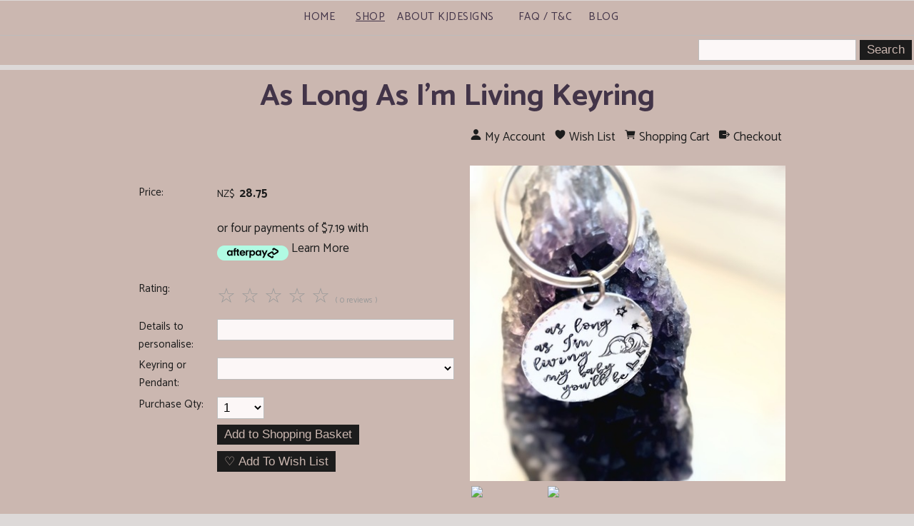

--- FILE ---
content_type: text/html;charset=UTF-8
request_url: https://www.kjdesigns.net.nz/product/AsLongAsImLivingKeyring
body_size: 9536
content:













<!DOCTYPE html PUBLIC "-//W3C//DTD XHTML 1.0 Transitional//EN" "https://www.w3.org/TR/xhtml1/DTD/xhtml1-transitional.dtd"> 
		
		

		<html lang="en">

<head>
<title>As Long As I'm Living Keyring</title>

	

	  
	  



<meta name="Description" content="Beautiful memorial keyring, handstamped with the special As Long as I'm Living Quote." />

	<meta name="Keywords" content="Keyring NZ Memorial Keepsake Long Im Living" />


	<meta http-equiv="Content-Type" content="text/html; charset=utf-8" />
	<meta name="generator" content="CMS Tool www.cms-tool.net" />
	<meta name="viewport" content="width=device-width, initial-scale=1">
	
		
		
	
	
	<link rel="canonical" href="https://www.KJdesigns.net.nz/product/AsLongAsImLivingKeyring" />

	<link href="/images/Butterfly.ico" rel="shortcut icon" />
	<link rel="alternate" type="application/rss+xml" title="RSS 2.0" href="/page/news/rss.xml" />
		<link rel="alternate" type="text/xml" title="RSS .92" href="/page/news/rss.xml" />
		<link rel="alternate" type="application/atom+xml" title="Atom 0.3" href="/page/news/rss.xml" />











<link rel="preload" as="style" href="/uploads/js/cmscommon_core.css?ver=1764793977451"/><link type="text/css" rel="stylesheet" media="all" href="/uploads/js/cmscommon_core.css?ver=1764793977451"/>
	<link rel="preload" as="style" href="/uploads/js/cmscommon_core_mobile.css?ver=1760409706268"/><link type="text/css" rel="stylesheet" media="screen and (max-width: 640px)" href="/uploads/js/cmscommon_core_mobile.css?ver=1760409706268"/>

 	<link rel="preload" as="style" href="/uploads/js/cmscommon_ecommerce.css?ver=1759884157832"/><link type="text/css" rel="stylesheet" media="all" href="/uploads/js/cmscommon_ecommerce.css?ver=1759884157832"/>


 



<link type="text/css" rel="stylesheet" href="/css/publishedA.css?ver=1752626203520" media="all"/>



 




 


  
<script type="text/javascript">var dynamicURL='/product/AsLongAsImLivingKeyring';var cid=115012;var page=448640;</script>
	
	
	<link rel="preload" as="script" href="//code.jquery.com/jquery-3.6.0.min.js"/><script type="text/javascript" src="//code.jquery.com/jquery-3.6.0.min.js"></script>
	

	 
	<link rel="preload" as="script" href="/uploads/js/cmscommon_colorbox.js?ver=1678842460243"/><script type="text/javascript" src="/uploads/js/cmscommon_colorbox.js?ver=1678842460243"></script>
		<link rel="preload" as="script" href="/uploads/js/cmscommon_core.js?ver=1765853974126"/><script type="text/javascript" src="/uploads/js/cmscommon_core.js?ver=1765853974126"></script>
		<link rel="preload" as="script" href="/uploads/js/cmscommon_clientside.js?ver=1754960540272"/><script type="text/javascript" src="/uploads/js/cmscommon_clientside.js?ver=1754960540272"></script>

	

	

	

	<!-- Global site tag (gtag.js) - Google Analytics -->
<script async src="https://www.googletagmanager.com/gtag/js?id=G-348909734"></script>
<script>
  window.dataLayer = window.dataLayer || [];
  function gtag(){dataLayer.push(arguments);}
  gtag('js', new Date());
  gtag('config', 'G-348909734');
   
   
   
  

	
  gtag('set', 'user_properties', {'md5ip': '82c76c2e7738a787cde1f49470679191'});

</script>
	
	<!-- Google tag (gtag.js) -->
<script async src="https://www.googletagmanager.com/gtag/js?id=G-LT6V8SCXEN"></script>
<script>
  window.dataLayer = window.dataLayer || [];
  function gtag(){dataLayer.push(arguments);}
  gtag('js', new Date());

  gtag('config', 'G-LT6V8SCXEN');
</script>

	<link rel="preload" as="script" href="/_scripts.js?ver=1527839054299"/><script type="text/javascript" src="/_scripts.js?ver=1527839054299"></script>


	
	
	
	
<meta property="product:url" content="https://www.KJdesigns.net.nz/product/AsLongAsImLivingKeyring" /> 

			

			<meta property="og:url" content="https://www.KJdesigns.net.nz/product/AsLongAsImLivingKeyring"/>	                                                                  
			
			<meta property="fb:admins" content="susancoram70"/>
			<meta property="fb:app_id" content="239703029738771"/>	
			
			<meta property="og:type" content="product.item" />
			<meta property="og:title" content="As Long As I'm Living Keyring"/>

			<meta property="og:site_name" content="KJdesigns"/>
			<meta property="og:image" content="https://www.KJdesigns.net.nz/images/448640/pid1365421/as_long_as_im_living_keyring.jpg"/>

			<meta property="product:price:amount" content="28.75"/>
				<meta property="product:price:currency" content="NZD"/>

			
			<meta property="product:sku" content="FHP001" /> 
				<meta property="product:retailer_item_id" content="FHP001" />
			

			
			<meta property="product:availability" content="instock" />
			
			<meta property="product:condition" content="new" />
</head>













<body id="pageid448640" class="wgtid253 cmsTemplateA productViewBody productViewBodyB inCategory122473 inCategory129355   productHasNoVariations  productHasNoOptions  AvailabilityAvailable InStock UnlimitedStock  cmsPublicViewer" data-uid="115012" data-cid="115012" data-page="448640" data-pid="1365421" data-categoryid="122473">



<div id="fb-root"></div>
		<script>
		  window.fbAsyncInit = function() {
			FB.init({
			  appId            : '239703029738771',
			  autoLogAppEvents : true,
			  xfbml            : true,
			  version          : 'v3.2'
			});
			
		  };

		  (function(d, s, id){
			 var js, fjs = d.getElementsByTagName(s)[0];
			 if (d.getElementById(id)) {return;}
			 js = d.createElement(s); js.id = id;
			 js.src = "https://connect.facebook.net/en_US/sdk.js";
			 fjs.parentNode.insertBefore(js, fjs);
		   }(document, 'script', 'facebook-jssdk'));

		</script>
	

	<div id=cmsBrowserTopFixed>
	<div id="cmsBrowserHeaderTools" class="cmsEditableTemplate cmsEditableWidgetsArea " >
	
	</div>  





	</div>
	
	
	

	<div class=cmsOuterContainer id="cmsTemplateOuterContainer" chunk="wgtdata/_templateA.html">

	<div id="outer" class="templateA page"> 
 <div id="inner"> 
  <div id="mobbtn" class="mobile">
    MENU 
  </div> 
  <div id="logocontainer">  
  </div> 
  <div id="menuandsearch" class="desktop"> 
   <div id="menuandsearchblack">
     <div id=menu class=menu><ul id=nav class="nav navbar-nav"><li id="mbtn448642"><a accesskey="1" href="/kjdesigns-handstamped-jewellery.html">Home</a></li><li id="mbtn448640" class="menuliactive"><a href="/shopping.html" class="menuactive">Shop</a><ul class="catsubmenu dropdown-menu"><li id="catm241130"><a href="/RecentReviews">Reviews</a></li><li id="catm129295" class="hassubmenu"><a href="/Jewellery">Jewellery</a><ul class="submenu"><li id="catm122467"><a href="/Pendants">Pendants</a></li><li id="catm122461"><a href="/Bracelets">Bracelets</a></li><li id="catm122469"><a href="/Lockets.html">Floating Lockets</a></li><li id="catm122462"><a href="/Rings">Rings</a></li><li id="catm171262"><a href="/category/Earrings">Earrings</a></li><li id="catm123910"><a href="/CareandDisplay">Care & Display</a></li></ul></li><li id="catm122470"><a href="/Christmas">Christmas</a></li><li id="catm122463" class="hassubmenu"><a href="/Keyrings">Keyrings</a><ul class="submenu"><li id="catm237634"><a href="/HandstampedKeyrings">Handstamped Keyrings</a></li><li id="catm235102"><a href="/SublimatedKeyrings">Sublimated Keyrings</a></li></ul></li><li id="catm122455"><a href="/Guys">Guys</a></li><li id="catm208892"><a href="/Grandparents">Grandparents</a></li><li id="catm122456"><a href="/Kids">Kids</a></li><li id="catm122473" class="selectedCategory selectedCategoryPath"><a href="/MemorialCollection" class="catmenu-menuactive">Memorial</a></li><li id="catm129355"><a href="/BabyLossCollection">Baby Loss</a></li><li id="catm122464"><a href="/Cutlery">Cutlery</a></li><li id="catm210255" class="hassubmenu"><a href="/Pets">Pets</a><ul class="submenu"><li id="catm243802"><a href="/PetMemorial">Pet Memorial</a></li></ul></li><li id="catm122471"><a href="/WeddingsandAnniversarys">Weddings/Anniversarys</a></li><li id="catm269274"><a href="/category/Bookmarks">Bookmarks</a></li><li id="catm239619"><a href="/Candles">Candles</a></li><li id="catm122750"><a href="/EverythingElse">Everything else</a></li><li id="catm280004"><a href="/category/280004">Ready Made Items</a></li><li id="catm243215"><a href="/MyLife">My Life</a></li><li id="catm254395"><a href="/category/SaltyAs">Salty As (R18)</a></li><li id="catm158382"><a href="/KiwiAsCollection">Kiwi As</a></li><li id="catm122576" class="hassubmenu"><a href="/Custom.html">Fonts ETC</a><ul class="submenu"><li id="catm122577"><a href="/Chains">Chains</a></li><li id="catm122578"><a href="/Fonts">Fonts</a></li><li id="catm122579"><a href="/DesignStamps.html">Design Stamps</a></li><li id="catm122581"><a href="/Birthstones">Birthstones</a></li></ul></li><li id="catm122557"><a href="/GiftCertificates.html">Gift Certificates</a></li></ul></li><li id="mbtn529319"><a href="/about-us">About KJdesigns</a></li><li id="mbtn448641" class="dropdown hasubmenu"><a data-toggle="dropdown" href="/terms.html" class="dropdown-toggle">FAQ / T&C</a><ul class="submenu dropdown-menu"><li id="mbtn451988"><a href="/contact-us.html">Contact Us</a></li><li id="mbtn451697"><a href="/terms---conditions.html">Terms & Conditions</a></li><li id="mbtn451327"><a href="/frequently-asked-questions.html">Frequently Asked Questions</a></li><li id="mbtn454494"><a href="/jewellery-care.html">Jewellery Care</a></li><li id="mbtn620387"><a href="/wholesale">Wholesale</a></li><li id="mbtn625636"><a href="/subscribe">Subscribe</a></li><li id="mbtn625087"><a href="/MyLifeKeepsake">My Life Keepsake</a></li></ul></li><li id="mbtn462004" class="dropdown hasubmenu"><a data-toggle="dropdown" href="/Blog" class="dropdown-toggle">Blog</a><ul class="submenu dropdown-menu"><li id="mbtn448655" class="dropdown hasubmenu"><a data-toggle="dropdown" href="/baby-loss.html" class="dropdown-toggle">Baby Loss</a><ul class="submenu dropdown-menu"><li id="mbtn448656"><a href="/current-projects.html">Current Projects</a></li><li id="mbtn448657"><a href="/memory-making-going-forward.html">Memory Making</a></li></ul></li></ul></li></ul></div> 
    <div class="cleared"></div> 
   </div> 
  </div> 
  <!--end menuandsearch--> 
  <div id="infowrap"> 
   <div id="infoandlogin" class="site">
     <div id="cmsPageHeaderTopTools" class="cmsEditableTemplate cmsEditableWidgetsArea " >
	<table class="toyTable toySearchShopping" width="100%">
		<tr>
			
			<td align="right" nowrap>
				
<form name=searchform action="/page/448640" method="GET" style="padding:0; margin:0">
		<INPUT NAME="search_keywords" VALUE="" accesskey="3" class="cmsProductSearchKeywords searchtoykeywords"> 
		<input type="submit" value="Search" class="searchtoysubmit" />
	</form>

			</td>
		</tr>
</table>
	</div>  






 
   </div> 
  </div> 
  <div id="container" class="site"> 
   <div id="maincontent"> 
    <div id="pagebannercontainer">
       
    </div> 
    <div id="mainframe"> 
     <div id="heading"> 
      <h1>As Long As I'm Living Keyring</h1> 
     </div> 
     <div id="TextCMS">
				<div id="cmsPageHeaderToolsBelowHeading" class="cmsEditableTemplate cmsEditableWidgetsArea cmsUsualWidth" >
	<div id="cmsShoppingCartTemplateLinks" align=right style="padding: 5px;">
        <a href="/page/448640/members/member-home.html" title="My Account" class="myaccount" ><ion-icon name="person"></ion-icon> <span>My Account</span></a> &nbsp; 
        <a href="/page/448640/shopping/wishlist/edit-wishlist.html" title="Wish List" class="wishlist" ><ion-icon name="heart"></ion-icon> <span>Wish List</span></a> &nbsp;
        <a href="/page/448640/shopping/cart/shopping-cart.html" title="Shopping Cart"  class="shoppingcart" ><ion-icon name="cart"></ion-icon> <span>Shopping Cart</span> <span id="wgtCartItemCount" class="wgtCartItemCount"></span></a> &nbsp; 
        <a href="/page/448640/shopping/cart/checkout-confirm.html" title="Checkout"  class="checkout" ><ion-icon name="exit"></ion-icon> <span>Checkout</span></a>
	</div>
	</div>
		
		


		
		<div id="cmsPageContainer" pageid="448640" headingid="cmsProductHeading">

		
		
		 
		

		

		<div id="ContentCMS" accesskey="[" class="cmsUsualWidth ">


		


		<div class=productViewShoppingBasketInHeader>
		





<p align=right id=wgtSoftCart basketItemCount="0"></p>
	<script>
			updateWgtCart('',0);
		</script>
<iframe NAME=buyiframe width=0 height=0 style="visibility:hidden"></iframe>







		</div>





		
		



		 
		

		 
		





		


		<div itemscope itemtype="http://schema.org/Product" class="productItemScope productVariantChangeWrapper" data-pid="1365421" id="Product1365421">

			<meta itemprop="name" content="As Long As I'm Living Keyring" />
		    <meta itemprop="image" content="https://www.KJdesigns.net.nz/images/448640/pid1365421/as_long_as_im_living_keyring.jpg" />
			<meta itemprop="description" content="" />

			<meta  itemprop="sku" content="FHP001" />
			
		    <div itemprop="brand" itemscope itemtype="https://schema.org/Brand">
				<meta itemprop="name" content="KJdesigns" />
			</div>
			<meta  itemprop="mpn" content="FHP001" />

			<meta  itemprop="category" content="Memorial,Baby Loss" />

		 	<div itemprop="offers" itemscope itemtype="https://schema.org/Offer" >

					<meta itemprop="price" content="28.75" />
					<meta itemprop="priceCurrency" content="NZD" />
					<meta itemprop="priceValidUntil" content="2026-04-17" />
					<meta itemprop="url" content="https://www.KJdesigns.net.nz/product/AsLongAsImLivingKeyring" />

			        <link itemprop="itemCondition" href="https://schema.org/NewCondition" />
					
							
					<link itemprop="availability" href="https://schema.org/InStock" />				
					
			    </div>
	
			


			



<div id="cmsProductSummary" class="cmsEditablePopup cmsProductSummary productSummaryHeader">

		<div class="imageAlignmentBlock rightAlignedImageBlock"><div class="zoomedphoto ">
			<a class="colorbox jqzoom_view" rel="colorbox" href="/images/448640/pid1365421/as_long_as_im_living_keyring.jpg" title="As Long As I'm Living Keyring"><img src="/images/448640/pid1365421/as_long_as_im_living_keyring.jpg" border="0" alt="As Long As I'm Living Keyring" class="img_product_view galleryView320" hspace="0" vspace="0" itemprop="image"/></a>
		</div>

	
<div class="imageBlockThumbs  productSummaryPhotoThumbs2 ">
			<ul class="list-style-3col testStylePhoto3col list-style-mobile-3col cmsPhotoThumbs2">

				

				<li class="cmsThumbAdditionalImage"><div class="cmsThumb"><a href="/images/448640/pid1365421/Sarah_As_Long_as_im_living_pendant_2024.jpg" rel="colorbox"><img src="https://webimages.cms-tool.net/115012/images-320x320/448640/pid1365421/Sarah_As_Long_as_im_living_pendant_2024.jpg" border="0" class="img_product_thumb additionalLinkedImage" width="320" height="318"/></a></div></li><li class="cmsThumbAdditionalImage"><div class="cmsThumb"><a href="/images/448640/pid1365421/As-long-as-im-living-baby-loss-pendant.jpg" rel="colorbox"><img src="https://webimages.cms-tool.net/115012/images-320x320/448640/pid1365421/As-long-as-im-living-baby-loss-pendant.jpg" border="0" class="img_product_thumb additionalLinkedImage" width="320" height="320"/></a></div></li>
			</ul>
		</div></div>


			<div class=productSummaryLeftAlignedBlock>
				<div class=productHeaderSummaryText  itemprop="description"></div>
				
<a name="buy"></a>

<div class="formDIV productPriceTableDetailedWrapper">
<div class="productPriceTableDetailed cmsFormElements" data-image="/images/448640/pid1365421/as_long_as_im_living_keyring.jpg" >


	


	<div class="cmsFormElement productPrice"><div class="cmsFormPrompt productPricePrompt">Price:</div><div class="cmsFormData productPricePrice"><small class=ccySymbol>NZ$</small> <b class=value>28.75</b></div></div>

	<!-- Afterpay -->
			<div class=cmsFormElement>
					<div class="cmsFormPrompt afterpaySaysNoPrompt">&nbsp;</div>
					<div class=cmsFormData>
						<div class=AfterPayOffer>
							<div class=AfterPayOffer4Payments>
								
								<p style="vertical-align: text-bottom">or four payments of $7.19
											with <br><a  class=colorbox href="/page/448640/shopping/productview/afterPayInfo.html?b_currency=NZD"><img src="/uploads/shared/images/art/logos/afterpay_logo.png" width=100 height=21  style="vertical-align:text-bottom; margin-bottom: -3px;" alt="Afterpay Payment Offer" ></a>
											<a class=colorbox href="/page/448640/shopping/productview/afterPayInfo.html?b_currency=NZD">Learn More</a>
											</p>

							</div>
						</div>
					</div>
				</div>


	

	

	
	
	

	

	
	   

	
		
		


	
	
	
	
	
	


	

		


	



<IFRAME NAME=buyiframe width=0 height=0 style="visibility:hidden"></iframe>




	
	
<!-- p_stock_display = NONE +   -->


	  	

	


	



	<div class="cmsFormElement"><a name=rating></a>
		  <div class=cmsFormPrompt>Rating:</div>
		  <div class=cmsFormData>
				<div id="cmsStarRating" class="cmsStarRating starRating5" data-rating="5.0" data-count="0" data="5.0 from 0 reviews" >
		
		<a class="stars colorbox" rel="nofollow" href="/page/448640/shopping/productview/rating-popup-form.html?pid=1365421" style="text-decoration: none" alt="Click to add your rating or review" title="Submit Product Review">
			<span class="star star1 ">&star;</span>
			<span class="star star2 ">&star;</span>
			<span class="star star3 ">&star;</span>
			<span class="star star4 ">&star;</span>
			<span class="star star5 ">&star;</span>
		</a>
		
		<span class="ratingSummary">( 0 reviews )</span>		
	</div>
 
			</div>
		  </div>


	


	

<FORM METHOD=POST ACTION="/page/448640/shopping/cart/shopping-basket-iframe-process.html" target=buyiframe NAME=productBuyForm id=productBuyForm enctype="multipart/form-data"  accept-charset="ISO-8859-1">
		<INPUT TYPE=HIDDEN NAME=pid VALUE="1365421">
		<INPUT TYPE=HIDDEN NAME=add2cart VALUE="1365421">
		<INPUT TYPE=HIDDEN NAME=find_groupid VALUE=122473>
		

		<div class="cmsFormElement  cmsCustomProductQuestion " id="cmsCustomQuestion18003"   comment="jsonCustom text">
				<div class="cmsFormPrompt ">Details to personalise:</div>
				<div class="cmsFormData customOptionSet" id="OptionSet18003" previousAnswer="">
					<input NAME="b_question_18003" id="b_question_18003" value=""  onchange="" placeholder="" class="validateRequired text" minlength="1" />

					
				</div>
			</div><div class="cmsFormElement  cmsCustomProductQuestion " id="cmsCustomQuestion27037"   comment="jsonCustom select">
				<div class="cmsFormPrompt ">Keyring or Pendant:</div>
				<div class="cmsFormData customOptionSet" id="OptionSet27037" previousAnswer="">
					<select  name="b_question_27037" id="pQuest_27037" class="validateRequired refreshPricingOnChange"><option VALUE=""></option><option value="Keyring">Keyring</option><option value="Pendant">Pendant (+$ 5.75)</option></select>

					
				</div>
			</div>
	<INPUT TYPE=hidden NAME=saveCustomProductQuestions VALUE="1365421"> 

		<div class="cmsFormElement cmsFormElementQuantity qtyCOMBO noPrint">
								<div class="cmsFormPrompt">Purchase Qty:</div>
								<div class="cmsFormData autowidth"><input previousvalue="1" min="1" size="4" max="1000" qtyinc="1" name="b_qty" step="1" type="number" class="qtyCombo qtyTextField validateNumber" value="1"/></div>
							</div>

				 



				

				

				<div class="cmsFormElement cmsFormSubmitRow noPrint"> 
					<div class="cmsFormPrompt">&nbsp;</div>
					<div class="cmsFormData cmsBuyButtonDiv noPrint">

							
							<INPUT TYPE=SUBMIT VALUE="Add to Shopping Basket" class=btnAddToShoppingBasket>

						</div>
				   </div>

				   <div class="cmsFormElement noPrint"><div class=cmsFormPrompt>&nbsp;</div>
							<div class=cmsFormData>
							

<span class="cmsWishListButton " COMMENT="t">
		
		
		<input class="cmsWishListButtonLong btnAddToWishList" type=SUBMIT onclick="return toggleWishListLongFormat(this,448640,1365421,'add2wishlist=1365421',true)" value="&#9825; Add To Wish List" >
	</span>



							</div>
						   </div>

		

	</FORM>




	


</div>
</div>




			</div>
		
		
		

		

		

		



		
		
		
		
		
		
		
		
		
		
		
		
		<div style="clear:both"></div>


		  




	</div>

			


			


			
			<div class=pageVerySocialShare>
					<div class="fb-like" data-href="https://www.kjdesigns.net.nz/product/AsLongAsImLivingKeyring" data-layout="standard" data-action="like" data-show-faces="true"></div>







				</div>
			


		  
			


			

 
			
			
			


			<div style="clear:both"></div>


			
 
























 


 













  




 





	



  

 









                      



<div id="product-moreinfo" class="productTabs productTabsHorizontal">
			<ul id="productTabUL"><li class="productTabLI"><a class="productTabAactive productTabActive" id="prd_info" href="#nogo">Information</a></li> 
		<li class="productTabLI"><a class="" id="prd_specifications" href="#nogo">Specifications</a></li> 
		<li class="productTabLI"><a class="" id="prd_reviews" href="#nogo">Reviews</a></li> 
			<li class="productTabLI"><a class="" id="prd_associated_products" href="#nogo">Associated Items</a></li></ul>
			<div class="productTabContent  productTabContentActive" id="prd_info_div">
			<h3 class="printTabHeading" style="display:none">Information</h3>
			
			<p>"As long as I'm living, my baby you'll be"</p>
<p>A special keyring to remember a special baby no longer with you.</p>
<p>Something to carry with you throughout the days.</p>
<p></p>
						
		</div>
		<div class="productTabContent   " id="prd_specifications_div">
			<h3 class="printTabHeading" style="display:none">Specifications</h3>
			
			<p>25mm aluminium disc</p>
						
		</div>
		<div class="productTabContent   " id="prd_reviews_div">
			<h3 class="printTabHeading" style="display:none">Reviews</h3>
			
			<p align=center><a class="btn btn-default colorbox" rel="nofollow" href="/page/448640/shopping/productview/rating-popup-form.html?pid=1365421" >Add Review</a></p>

	<ul class="list-style-none list-style-default ReviewItemList">

		
		


		
	</ul>
						
		</div>
			<div class="productTabContent   " id="prd_associated_products_div">
				<h3 class="printTabHeading" style="display:none">Associated Items</h3>
				
				<div class=alsoConsider>
		<ul class="list-style-none list-style-5col otherProductsYouMightBeInterestedIn">
			<li class="autoSuggested" id="OtherProduct5624468">
				<form method=POST action="/page/448640/shopping/cart/shopping-basket-iframe-process.html" target=buyiframe>
					
					
				<div class=cmsItem>
					<div class=cmsImage><a href="/product/GiftPouch"><img src="https://webimages.cms-tool.net/115012/images-320x320/448640/pid5624468/Gift-Pouch.jpg" border="0" class="ColourOptionSwatch"/></a></div>
					<div class=cmsTitle><a href="/product/GiftPouch">Gift Pouch</a></div>

					<div class=cmsPriceAndEnquiry>
							<div class=cmsPrice>
								<div class="price mainPrice"><span class=ccyvalue><small class=ccySymbol>NZ$</small> <b class=value>2.00</b></span></div>
							</div>
							<div class="cmsEnquiry cmsMoreBlock">
								
							</div>
						</div>
				</div>
				</form>
			</li><li class="autoSuggested" id="OtherProduct2722627">
				<form method=POST action="/page/448640/shopping/cart/shopping-basket-iframe-process.html" target=buyiframe>
					
					
				<div class=cmsItem>
					<div class=cmsImage><a href="/product/MixedMetalCuffBraceletNZ"><img src="https://webimages.cms-tool.net/115012/images-320x320/448640/pid2722627/Personalised-Mixed-Metal-Cuff-Bracelet.jpg" border="0" class="ColourOptionSwatch"/></a></div>
					<div class=cmsTitle><a href="/product/MixedMetalCuffBraceletNZ">Mixed Metal Cuff Bracelet</a></div>

					<div class=cmsPriceAndEnquiry>
							<div class=cmsPrice>
								<div class="price mainPrice"><span class=ccyvalue><small class=ccySymbol>NZ$</small> <b class=value>51.75</b></span></div>
							</div>
							<div class="cmsEnquiry cmsMoreBlock">
								
							</div>
						</div>
				</div>
				</form>
			</li><li class="autoSuggested" id="OtherProduct1847088">
				<form method=POST action="/page/448640/shopping/cart/shopping-basket-iframe-process.html" target=buyiframe>
					
					
				<div class=cmsItem>
					<div class=cmsImage><a href="/product/1847088"><img src="https://webimages.cms-tool.net/115012/images-320x320/448640/pid1847088/2022_peony-script-font.jpg" border="0" class="ColourOptionSwatch"/></a></div>
					<div class=cmsTitle><a href="/product/1847088">Peony Script 4mm</a></div>

					<div class=cmsPriceAndEnquiry>
							<div class=cmsPrice>
								
							</div>
							<div class="cmsEnquiry cmsMoreBlock">
								
							</div>
						</div>
				</div>
				</form>
			</li><li class="sameCategory" id="OtherProduct1432312">
				<form method=POST action="/page/448640/shopping/cart/shopping-basket-iframe-process.html" target=buyiframe>
					
					
				<div class=cmsItem>
					<div class=cmsImage><a href="/product/MemorialCandle"><img src="https://webimages.cms-tool.net/115012/images-320x320/TooBeaufifulforthisEarthMemorialCandleNZ.jpg" border="0" class="ColourOptionSwatch"/></a></div>
					<div class=cmsTitle><a href="/product/MemorialCandle">Memorial Candle</a></div>

					<div class=cmsPriceAndEnquiry>
							<div class=cmsPrice>
								<div class="price mainPrice"><span class=ccyvalue><small class=ccySymbol>NZ$</small> <b class=value>34.50</b></span></div>
							</div>
							<div class="cmsEnquiry cmsMoreBlock">
								
							</div>
						</div>
				</div>
				</form>
			</li><li class="sameCategory" id="OtherProduct5833776">
				<form method=POST action="/page/448640/shopping/cart/shopping-basket-iframe-process.html" target=buyiframe>
					
					
				<div class=cmsItem>
					<div class=cmsImage><a href="/product/LittleAngelCharmPendant"><img src="https://webimages.cms-tool.net/115012/images-320x320/448640/pid5833776/Little-Angel-Charm-Pendant-2025.jpg" border="0" class="ColourOptionSwatch"/></a></div>
					<div class=cmsTitle><a href="/product/LittleAngelCharmPendant">Little Angel Charm Pendant</a></div>

					<div class=cmsPriceAndEnquiry>
							<div class=cmsPrice>
								<div class="price mainPrice"><span class=ccyvalue><small class=ccySymbol>NZ$</small> <b class=value>28.75</b></span></div>
							</div>
							<div class="cmsEnquiry cmsMoreBlock">
								
							</div>
						</div>
				</div>
				</form>
			</li><li class="sameCategory" id="OtherProduct3144222">
				<form method=POST action="/page/448640/shopping/cart/shopping-basket-iframe-process.html" target=buyiframe>
					
					
				<div class=cmsItem>
					<div class=cmsImage><a href="/product/MataiMemorialTealight"><img src="https://webimages.cms-tool.net/115012/images-320x320/448640/pid3144222/Memorial-Tealight-Candle.jpg" border="0" class="ColourOptionSwatch"/></a></div>
					<div class=cmsTitle><a href="/product/MataiMemorialTealight">Matai Memorial Tealight</a></div>

					<div class=cmsPriceAndEnquiry>
							<div class=cmsPrice>
								<div class="price mainPrice"><span class=ccyvalue><small class=ccySymbol>NZ$</small> <b class=value>52.00</b></span></div>
							</div>
							<div class="cmsEnquiry cmsMoreBlock">
								
							</div>
						</div>
				</div>
				</form>
			</li><li class="sameCategory" id="OtherProduct5574658">
				<form method=POST action="/page/448640/shopping/cart/shopping-basket-iframe-process.html" target=buyiframe>
					
					
				<div class=cmsItem>
					<div class=cmsImage><a href="/product/LoveandLightSet"><img src="https://webimages.cms-tool.net/115012/images-320x320/448640/pid5574658/Love-and-Light-Mosaic-Keepsake-candle-and-pendant.jpg" border="0" class="ColourOptionSwatch"/></a></div>
					<div class=cmsTitle><a href="/product/LoveandLightSet">Love and Light Mosaic Soy Candle Set</a></div>

					<div class=cmsPriceAndEnquiry>
							<div class=cmsPrice>
								<div class="price mainPrice"><span class=ccyvalue><small class=ccySymbol>NZ$</small> <b class=value>45.00</b></span></div>
							</div>
							<div class="cmsEnquiry cmsMoreBlock">
								
							</div>
						</div>
				</div>
				</form>
			</li><li class="sameCategory" id="OtherProduct1365304">
				<form method=POST action="/page/448640/shopping/cart/shopping-basket-iframe-process.html" target=buyiframe>
					
					
				<div class=cmsItem>
					<div class=cmsImage><a href="/product/DaddyofanAngelPendant"><img src="https://webimages.cms-tool.net/115012/images-320x320/448640/pid1365304/Daddy_of_an_angel_keyring.jpg" border="0" class="ColourOptionSwatch"/></a></div>
					<div class=cmsTitle><a href="/product/DaddyofanAngelPendant">Daddy of an Angel Pendant or Keyring</a></div>

					<div class=cmsPriceAndEnquiry>
							<div class=cmsPrice>
								<div class="price mainPrice"><span class=ccyvalue><small class=ccySymbol>NZ$</small> <b class=value>34.50</b></span></div>
							</div>
							<div class="cmsEnquiry cmsMoreBlock">
								
							</div>
						</div>
				</div>
				</form>
			</li><li class="sameCategory" id="OtherProduct1870042">
				<form method=POST action="/page/448640/shopping/cart/shopping-basket-iframe-process.html" target=buyiframe>
					
					
				<div class=cmsItem>
					<div class=cmsImage><a href="/product/MemorialChristmasTree"><img src="https://webimages.cms-tool.net/115012/images-320x320/448640/pid1870042/Memorial_Christmas_Tree_New_Gone_but_not_forgotten_2025.jpg" border="0" class="ColourOptionSwatch"/></a></div>
					<div class=cmsTitle><a href="/product/MemorialChristmasTree">Memorial Christmas Tree</a></div>

					<div class=cmsPriceAndEnquiry>
							<div class=cmsPrice>
								<div class="price mainPrice"><span class=ccyvalue><small class=ccySymbol>NZ$</small> <b class=value>23.00</b></span></div>
							</div>
							<div class="cmsEnquiry cmsMoreBlock">
								
							</div>
						</div>
				</div>
				</form>
			</li><li class="sameCategory" id="OtherProduct1870047">
				<form method=POST action="/page/448640/shopping/cart/shopping-basket-iframe-process.html" target=buyiframe>
					
					
				<div class=cmsItem>
					<div class=cmsImage><a href="/product/AngelBabyChristmasTree"><img src="https://webimages.cms-tool.net/115012/images-320x320/448640/pid1870047/New_angel_baby_christmas_decoration_2025.jpg" border="0" class="ColourOptionSwatch"/></a></div>
					<div class=cmsTitle><a href="/product/AngelBabyChristmasTree">Angel Baby Christmas Tree</a></div>

					<div class=cmsPriceAndEnquiry>
							<div class=cmsPrice>
								<div class="price mainPrice"><span class=ccyvalue><small class=ccySymbol>NZ$</small> <b class=value>23.00</b></span></div>
							</div>
							<div class="cmsEnquiry cmsMoreBlock">
								
							</div>
						</div>
				</div>
				</form>
			</li>
		</ul>
		</div><!-- end alsoConsider -->
							
			</div>
		</div>
		<!-- end product-moreinfo -->
		
		<script>
			jQuery('.productTabLI a').click(function(e){
				e.preventDefault();
				jQuery('.productTabContent').css('display', 'none');
				jQuery('.productTabLI a').removeClass('productTabAactive');
				jQuery(this).addClass('productTabAactive');
				var tabID = jQuery(this).attr('id');
				jQuery('#'+tabID+'_div').css('display', 'block');
			});
		</script>




			





			
				
		</div><!-- end item scope -->

		

				
		


		
		
		  





		<p class=cmsViewProductPageContinueLinks>
			<a class=cmsViewCartOnProductView href="/page/448640/shopping/cart/shopping-cart.html">View your shopping basket</a> 
			<span class=browseOtherItems>or <a href="/MemorialCollection">Browse other items in Memorial</a>.</span>
			</p>



		
		



		
		 
		

		


		

		<script>
	fbq('track', 'ViewContent', {
        content_name: 'As Long As I'm Living Keyring', 
		content_category: 'Memorial,Baby Loss',
        content_ids: ['1365421'],
        content_type: 'product',
        value: 28.750,
        currency: 'NZD' 
	 });
	</script>	
			
			<!-- Google GTag view product -->
	
	

	

	<script>
		gtag('event', 'view_item', {
		items: [
			{
			  item_id: "FHP001",
			  
			  item_name: "As Long As I'm Living Keyring",
			  currency: "NZD",
			  discount: 0.00,
			  
			  item_category: "Memorial",
			  item_category2: "Baby Loss",
			  
			  
			  
			  price: 28.750
			}
		]
	} );
	</script>

		






		

</div><!-- End ContentCMS-->



</div><!-- End cmsPageContainer-->





<div id="cmsPageFooterTools" class="cmsEditableTemplate cmsEditableWidgetsArea cmsUsualWidth" >
	<div align="center"><div class="socialmediaicons">
  
 
	
	<a rel="nofollow" target="socialiconTarget" href="https://www.facebook.com/KJdesignsHandstampedJewellery" class="socialmediaicon a-logo-facebook" title="Connect with us: Facebook www.facebook.com/KJdesignsHandstampedJewellery"><ion-icon name="logo-facebook" style="background-color: rgb(59, 89, 152) ;"></ion-icon></a>


 
	
	

	<a rel="nofollow" target="socialiconTarget" href="https://www.pinterest.com/KJdesignsNZ/" class="socialmediaicon a-logo-pinterest" title="Connect with us: https://www.pinterest.com/KJdesignsNZ/ https://www.pinterest.com/KJdesignsNZ/"><ion-icon name="logo-pinterest" style="background-color: rgb(203, 32, 39) ;"></ion-icon></a>


 
	<a rel="nofollow" target="socialiconTarget" href="https://www.instagram.com/KJdesignsHandstampedJewellery" class="socialmediaicon a-logo-instagram" title="Connect with us: https://www.instagram.com/KJdesignsHandstampedJewellery https://www.instagram.com/KJdesignsHandstampedJewellery"><ion-icon name="logo-instagram" style="background-color: #8a3ab9 ;"></ion-icon></a>


 
	
	
	
	
	
	
	

	<a rel="nofollow" target="socialiconTarget" href="/page/news/rss.xml" class="socialmediaicon cmsSocialIconRSS hidden a-logo-rss" title="View RSS Feed (only for RSS readers)"><ion-icon name="logo-rss" style="background-color: #f8991d; ;"></ion-icon></a>

	<a rel="nofollow" target="socialiconTarget" href="/page/members/subscribe-ajax.html" class="socialmediaicon colorbox cmsSocialIconSubscribe a-mail" title=""><ion-icon name="mail" style="background-color: #e8c63e; ;"></ion-icon></a>

	
	<a rel="nofollow" target="socialiconTarget" href="https://www.KJdesigns.net.nz/contact-us.html" class="socialmediaicon cmsSocialIconContact a-call" title="Phone Numbers and Contact Details"><ion-icon name="call" style="background-color: #4da033; ;"></ion-icon></a>
		
		
		<a rel="nofollow" target="socialiconTarget" href="/page/448640/shopping/cart/shopping-cart.html" class="socialmediaicon a-ion-android-cart " title="View Shopping Cart" ><ion-icon name="cart" style="background: #efa113; "></ion-icon><span id="wgtCartItemCount" class="wgtCartItemCount"></span></a>
	
	
</div> 


</div>
	</div>  














<script type="application/ld+json" class="cmsSchemaGraph">
{"offers":{"seller":{"@id":"https://www.KJdesigns.net.nz#organization"},"priceValidUntil":"2027-01-17T11:04:43+1300","priceCurrency":"NZD","@type":"Offer","price":"28.75","availability":"https://schema.org/InStock","url":"https://www.KJdesigns.net.nz/product/AsLongAsImLivingKeyring","itemCondition":"https://schema.org/NewCondition"},"image":"https://www.KJdesigns.net.nz/images/448640/pid1365421/as_long_as_im_living_keyring.jpg","@type":"Product","name":"As Long As I'm Living Keyring","mpn":"FHP001","sku":"FHP001","category":"Memorial,Baby Loss","@context":"https://schema.org","brand":{"@type":"Brand","name":"KJdesigns"},"url":"https://www.KJdesigns.net.nz/product/AsLongAsImLivingKeyring"}
</script>



<!-- footer_scripts -->
	<!-- addProductVariationScriptVersion 3 -->

	

	
	<link rel="preload" as="script" href="/uploads/js/viewProductVariantChangeV3.js?ver=1752031347138"/><script type="text/javascript" src="/uploads/js/viewProductVariantChangeV3.js?ver=1752031347138"></script>
 
  
</div> 
    </div> 
   </div> 
   <!--end maincontent--> 
   <div class="cleared"></div> 
  </div> 
  <div id="footerwrap"> 
   <div id="foot">
     <div class="cmsEditableText" id="ws_template_footer" chunk="/footer.html"><p style="text-align: center;"><span>KJdesigns Handstamped Jewellery has specialised in creating</span>&#160;personalised jewellery, keyrings and keepsakes since 2012.</p></div>


<table width="100%">
	<tr>
		<td align="center">	


			<p align="center">
				<small class="copyright">
					&copy; Copyright <a class="copyright" target="_top" href="https://www.KJdesigns.net.nz" style="text-decoration:none;">KJdesigns</a> 
					- <a class="copyright" href="/page/search/sitemap.html">Site Map</a>

					Phone: 021834895 
					Cambridge 
					 
					New Zealand
				</small>
			</p>
		</td>
	</tr>
</table>




 
   </div> 
   <!-- end footerwrap --> 
  </div> 
  <div id="mobmenu" class="mobile"> 
   <div id="topbox"> 
    <div id="moblogo">  
    </div> <div id=menu class=menu><ul id=nav class="nav navbar-nav"><li id="mbtn448642"><a accesskey="1" href="/kjdesigns-handstamped-jewellery.html">Home</a></li><li id="mbtn448640" class="menuliactive"><a href="/shopping.html" class="menuactive">Shop</a></li><li id="mbtn529319"><a href="/about-us">About KJdesigns</a></li><li id="mbtn448641" class="dropdown hasubmenu"><a data-toggle="dropdown" href="/terms.html" class="dropdown-toggle">FAQ / T&C</a><ul class="submenu dropdown-menu"><li id="mbtn451988"><a href="/contact-us.html">Contact Us</a></li><li id="mbtn451697"><a href="/terms---conditions.html">Terms & Conditions</a></li><li id="mbtn451327"><a href="/frequently-asked-questions.html">Frequently Asked Questions</a></li><li id="mbtn454494"><a href="/jewellery-care.html">Jewellery Care</a></li><li id="mbtn620387"><a href="/wholesale">Wholesale</a></li><li id="mbtn625636"><a href="/subscribe">Subscribe</a></li><li id="mbtn625087"><a href="/MyLifeKeepsake">My Life Keepsake</a></li></ul></li><li id="mbtn462004" class="dropdown hasubmenu"><a data-toggle="dropdown" href="/Blog" class="dropdown-toggle">Blog</a><ul class="submenu dropdown-menu"><li id="mbtn448655" class="dropdown hasubmenu"><a data-toggle="dropdown" href="/baby-loss.html" class="dropdown-toggle">Baby Loss</a><ul class="submenu dropdown-menu"><li id="mbtn448656"><a href="/current-projects.html">Current Projects</a></li><li id="mbtn448657"><a href="/memory-making-going-forward.html">Memory Making</a></li></ul></li></ul></li></ul></div> 
   </div> 
  </div> 
 </div> 
</div>
	 
		



		</div><!-- cms outer wrap -->


		

		



		
		
		<div id=cmsBrowserBottomFixed>
			<div id="cmsBrowserFooterTools" class="cmsEditableTemplate cmsEditableWidgetsArea " >
	
	</div>  





		</div>



		
		
		<div id="cmsEndCodeAnalytics"  class=""><!-- Meta Pixel Code -->
<script>
!function(f,b,e,v,n,t,s)
{if(f.fbq)return;n=f.fbq=function(){n.callMethod?
n.callMethod.apply(n,arguments):n.queue.push(arguments)};
if(!f._fbq)f._fbq=n;n.push=n;n.loaded=!0;n.version='2.0';
n.queue=[];t=b.createElement(e);t.async=!0;
t.src=v;s=b.getElementsByTagName(e)[0];
s.parentNode.insertBefore(t,s)}(window, document,'script',
'https://connect.facebook.net/en_US/fbevents.js');
fbq('init', '1249241485093994');
fbq('track', 'PageView');
</script>
<noscript><img height="1" width="1" style="display:none"
src="https://www.facebook.com/tr?id=1249241485093994&ev=PageView&noscript=1"
/></noscript>
<!-- End Meta Pixel Code --></div><!-- end content div cmsEndCodeAnalytics -->
			
			
				
				

						
	
<link href="//fonts.googleapis.com/css?family=Catamaran:400,300,700,600&display=swap" rel="stylesheet" type="text/css"><script type="module" defer async src="/uploads/shared/js/ionicons/dist/ionicons/ionicons.js"></script>
<script type="module" defer async src="/uploads/shared/js/ionicons/dist/ionicons/ionicons.esm.js"></script>
</body>
	</html>


<!--r21,u2438840,c115012,p448640,w253,t122209,m903,s201-->


 